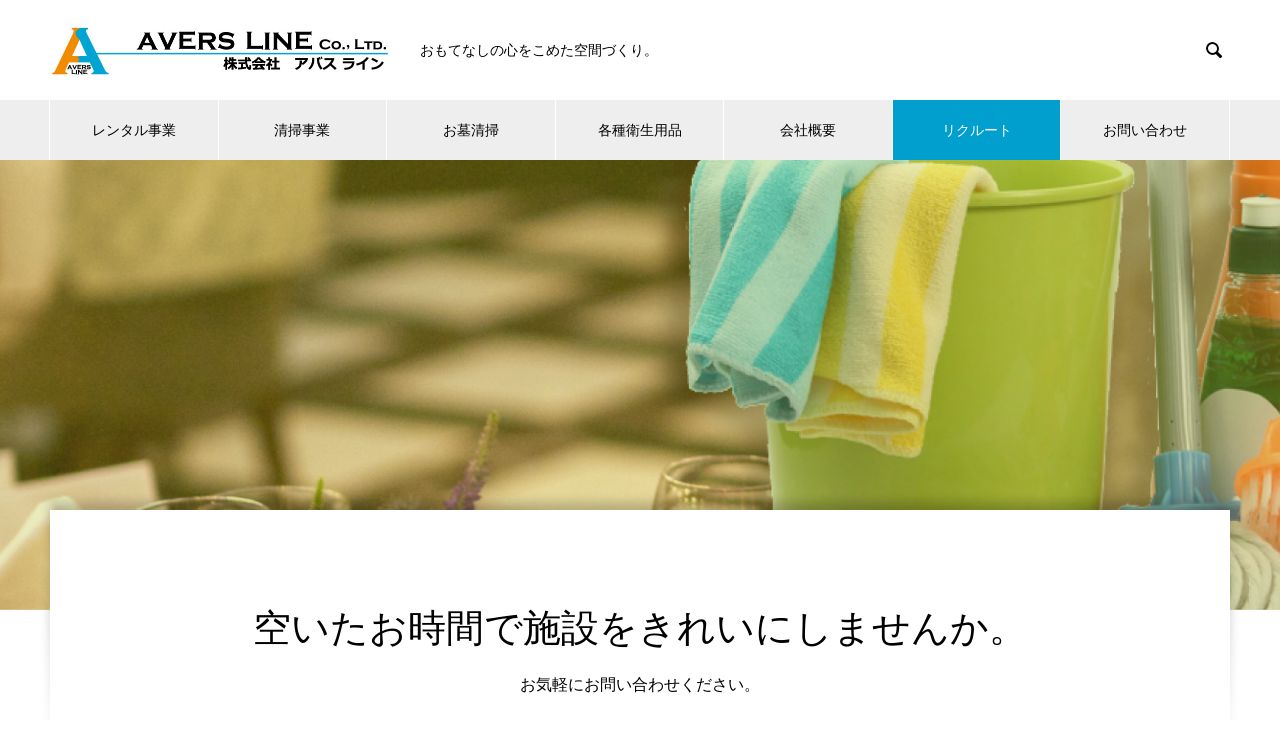

--- FILE ---
content_type: text/html; charset=UTF-8
request_url: https://aversline.jp/recruit/
body_size: 10172
content:
<!DOCTYPE html><html dir="ltr" lang="ja" prefix="og: https://ogp.me/ns#" prefix="og: https://ogp.me/ns#"><head><meta charset="UTF-8"><meta name="viewport" content="width=device-width, initial-scale=1"><meta name="description" content=""><title>ワーカー募集 | 株式会社アバスライン</title><style>img:is([sizes="auto" i], [sizes^="auto," i]) { contain-intrinsic-size: 3000px 1500px }</style><meta name="robots" content="max-image-preview:large" /><link rel="canonical" href="https://aversline.jp/recruit/" /><meta name="generator" content="All in One SEO (AIOSEO) 4.7.9.1" /><meta property="og:locale" content="ja_JP" /><meta property="og:site_name" content="株式会社アバスライン |" /><meta property="og:type" content="article" /><meta property="og:title" content="ワーカー募集 | 株式会社アバスライン" /><meta property="og:url" content="https://aversline.jp/recruit/" /><meta property="article:published_time" content="2020-03-05T05:02:56+00:00" /><meta property="article:modified_time" content="2021-07-19T02:53:48+00:00" /><meta name="twitter:card" content="summary" /><meta name="twitter:title" content="ワーカー募集 | 株式会社アバスライン" /> <script type="application/ld+json" class="aioseo-schema">{"@context":"https:\/\/schema.org","@graph":[{"@type":"BreadcrumbList","@id":"https:\/\/aversline.jp\/recruit\/#breadcrumblist","itemListElement":[{"@type":"ListItem","@id":"https:\/\/aversline.jp\/#listItem","position":1,"name":"\u5bb6","item":"https:\/\/aversline.jp\/","nextItem":{"@type":"ListItem","@id":"https:\/\/aversline.jp\/recruit\/#listItem","name":"\u30ef\u30fc\u30ab\u30fc\u52df\u96c6"}},{"@type":"ListItem","@id":"https:\/\/aversline.jp\/recruit\/#listItem","position":2,"name":"\u30ef\u30fc\u30ab\u30fc\u52df\u96c6","previousItem":{"@type":"ListItem","@id":"https:\/\/aversline.jp\/#listItem","name":"\u5bb6"}}]},{"@type":"Organization","@id":"https:\/\/aversline.jp\/#organization","name":"\u682a\u5f0f\u4f1a\u793e\u30a2\u30d0\u30b9\u30e9\u30a4\u30f3","url":"https:\/\/aversline.jp\/","logo":{"@type":"ImageObject","url":"https:\/\/aversline.jp\/wp-content\/uploads\/2020\/03\/logo.jpg","@id":"https:\/\/aversline.jp\/recruit\/#organizationLogo","width":679,"height":102,"caption":"\u682a\u5f0f\u4f1a\u793e\u30a2\u30d0\u30b9\u30e9\u30a4\u30f3"},"image":{"@id":"https:\/\/aversline.jp\/recruit\/#organizationLogo"}},{"@type":"WebPage","@id":"https:\/\/aversline.jp\/recruit\/#webpage","url":"https:\/\/aversline.jp\/recruit\/","name":"\u30ef\u30fc\u30ab\u30fc\u52df\u96c6 | \u682a\u5f0f\u4f1a\u793e\u30a2\u30d0\u30b9\u30e9\u30a4\u30f3","inLanguage":"ja","isPartOf":{"@id":"https:\/\/aversline.jp\/#website"},"breadcrumb":{"@id":"https:\/\/aversline.jp\/recruit\/#breadcrumblist"},"datePublished":"2020-03-05T14:02:56+09:00","dateModified":"2021-07-19T11:53:48+09:00"},{"@type":"WebSite","@id":"https:\/\/aversline.jp\/#website","url":"https:\/\/aversline.jp\/","name":"\u682a\u5f0f\u4f1a\u793e\u30a2\u30d0\u30b9\u30e9\u30a4\u30f3","inLanguage":"ja","publisher":{"@id":"https:\/\/aversline.jp\/#organization"}}]}</script> <link rel='dns-prefetch' href='//webfonts.sakura.ne.jp' /><link rel='dns-prefetch' href='//www.googletagmanager.com' /><link rel="alternate" type="application/rss+xml" title="株式会社アバスライン &raquo; フィード" href="https://aversline.jp/feed/" /><link rel="alternate" type="application/rss+xml" title="株式会社アバスライン &raquo; コメントフィード" href="https://aversline.jp/comments/feed/" /> <script defer src="[data-uri]"></script> <style id='wp-emoji-styles-inline-css' type='text/css'>img.wp-smiley, img.emoji {
		display: inline !important;
		border: none !important;
		box-shadow: none !important;
		height: 1em !important;
		width: 1em !important;
		margin: 0 0.07em !important;
		vertical-align: -0.1em !important;
		background: none !important;
		padding: 0 !important;
	}</style><link rel='stylesheet' id='wp-block-library-css' href='https://aversline.jp/wp-includes/css/dist/block-library/style.min.css?ver=6.7.4' type='text/css' media='all' /><style id='classic-theme-styles-inline-css' type='text/css'>/*! This file is auto-generated */
.wp-block-button__link{color:#fff;background-color:#32373c;border-radius:9999px;box-shadow:none;text-decoration:none;padding:calc(.667em + 2px) calc(1.333em + 2px);font-size:1.125em}.wp-block-file__button{background:#32373c;color:#fff;text-decoration:none}</style><style id='global-styles-inline-css' type='text/css'>:root{--wp--preset--aspect-ratio--square: 1;--wp--preset--aspect-ratio--4-3: 4/3;--wp--preset--aspect-ratio--3-4: 3/4;--wp--preset--aspect-ratio--3-2: 3/2;--wp--preset--aspect-ratio--2-3: 2/3;--wp--preset--aspect-ratio--16-9: 16/9;--wp--preset--aspect-ratio--9-16: 9/16;--wp--preset--color--black: #000000;--wp--preset--color--cyan-bluish-gray: #abb8c3;--wp--preset--color--white: #ffffff;--wp--preset--color--pale-pink: #f78da7;--wp--preset--color--vivid-red: #cf2e2e;--wp--preset--color--luminous-vivid-orange: #ff6900;--wp--preset--color--luminous-vivid-amber: #fcb900;--wp--preset--color--light-green-cyan: #7bdcb5;--wp--preset--color--vivid-green-cyan: #00d084;--wp--preset--color--pale-cyan-blue: #8ed1fc;--wp--preset--color--vivid-cyan-blue: #0693e3;--wp--preset--color--vivid-purple: #9b51e0;--wp--preset--gradient--vivid-cyan-blue-to-vivid-purple: linear-gradient(135deg,rgba(6,147,227,1) 0%,rgb(155,81,224) 100%);--wp--preset--gradient--light-green-cyan-to-vivid-green-cyan: linear-gradient(135deg,rgb(122,220,180) 0%,rgb(0,208,130) 100%);--wp--preset--gradient--luminous-vivid-amber-to-luminous-vivid-orange: linear-gradient(135deg,rgba(252,185,0,1) 0%,rgba(255,105,0,1) 100%);--wp--preset--gradient--luminous-vivid-orange-to-vivid-red: linear-gradient(135deg,rgba(255,105,0,1) 0%,rgb(207,46,46) 100%);--wp--preset--gradient--very-light-gray-to-cyan-bluish-gray: linear-gradient(135deg,rgb(238,238,238) 0%,rgb(169,184,195) 100%);--wp--preset--gradient--cool-to-warm-spectrum: linear-gradient(135deg,rgb(74,234,220) 0%,rgb(151,120,209) 20%,rgb(207,42,186) 40%,rgb(238,44,130) 60%,rgb(251,105,98) 80%,rgb(254,248,76) 100%);--wp--preset--gradient--blush-light-purple: linear-gradient(135deg,rgb(255,206,236) 0%,rgb(152,150,240) 100%);--wp--preset--gradient--blush-bordeaux: linear-gradient(135deg,rgb(254,205,165) 0%,rgb(254,45,45) 50%,rgb(107,0,62) 100%);--wp--preset--gradient--luminous-dusk: linear-gradient(135deg,rgb(255,203,112) 0%,rgb(199,81,192) 50%,rgb(65,88,208) 100%);--wp--preset--gradient--pale-ocean: linear-gradient(135deg,rgb(255,245,203) 0%,rgb(182,227,212) 50%,rgb(51,167,181) 100%);--wp--preset--gradient--electric-grass: linear-gradient(135deg,rgb(202,248,128) 0%,rgb(113,206,126) 100%);--wp--preset--gradient--midnight: linear-gradient(135deg,rgb(2,3,129) 0%,rgb(40,116,252) 100%);--wp--preset--font-size--small: 13px;--wp--preset--font-size--medium: 20px;--wp--preset--font-size--large: 36px;--wp--preset--font-size--x-large: 42px;--wp--preset--spacing--20: 0.44rem;--wp--preset--spacing--30: 0.67rem;--wp--preset--spacing--40: 1rem;--wp--preset--spacing--50: 1.5rem;--wp--preset--spacing--60: 2.25rem;--wp--preset--spacing--70: 3.38rem;--wp--preset--spacing--80: 5.06rem;--wp--preset--shadow--natural: 6px 6px 9px rgba(0, 0, 0, 0.2);--wp--preset--shadow--deep: 12px 12px 50px rgba(0, 0, 0, 0.4);--wp--preset--shadow--sharp: 6px 6px 0px rgba(0, 0, 0, 0.2);--wp--preset--shadow--outlined: 6px 6px 0px -3px rgba(255, 255, 255, 1), 6px 6px rgba(0, 0, 0, 1);--wp--preset--shadow--crisp: 6px 6px 0px rgba(0, 0, 0, 1);}:where(.is-layout-flex){gap: 0.5em;}:where(.is-layout-grid){gap: 0.5em;}body .is-layout-flex{display: flex;}.is-layout-flex{flex-wrap: wrap;align-items: center;}.is-layout-flex > :is(*, div){margin: 0;}body .is-layout-grid{display: grid;}.is-layout-grid > :is(*, div){margin: 0;}:where(.wp-block-columns.is-layout-flex){gap: 2em;}:where(.wp-block-columns.is-layout-grid){gap: 2em;}:where(.wp-block-post-template.is-layout-flex){gap: 1.25em;}:where(.wp-block-post-template.is-layout-grid){gap: 1.25em;}.has-black-color{color: var(--wp--preset--color--black) !important;}.has-cyan-bluish-gray-color{color: var(--wp--preset--color--cyan-bluish-gray) !important;}.has-white-color{color: var(--wp--preset--color--white) !important;}.has-pale-pink-color{color: var(--wp--preset--color--pale-pink) !important;}.has-vivid-red-color{color: var(--wp--preset--color--vivid-red) !important;}.has-luminous-vivid-orange-color{color: var(--wp--preset--color--luminous-vivid-orange) !important;}.has-luminous-vivid-amber-color{color: var(--wp--preset--color--luminous-vivid-amber) !important;}.has-light-green-cyan-color{color: var(--wp--preset--color--light-green-cyan) !important;}.has-vivid-green-cyan-color{color: var(--wp--preset--color--vivid-green-cyan) !important;}.has-pale-cyan-blue-color{color: var(--wp--preset--color--pale-cyan-blue) !important;}.has-vivid-cyan-blue-color{color: var(--wp--preset--color--vivid-cyan-blue) !important;}.has-vivid-purple-color{color: var(--wp--preset--color--vivid-purple) !important;}.has-black-background-color{background-color: var(--wp--preset--color--black) !important;}.has-cyan-bluish-gray-background-color{background-color: var(--wp--preset--color--cyan-bluish-gray) !important;}.has-white-background-color{background-color: var(--wp--preset--color--white) !important;}.has-pale-pink-background-color{background-color: var(--wp--preset--color--pale-pink) !important;}.has-vivid-red-background-color{background-color: var(--wp--preset--color--vivid-red) !important;}.has-luminous-vivid-orange-background-color{background-color: var(--wp--preset--color--luminous-vivid-orange) !important;}.has-luminous-vivid-amber-background-color{background-color: var(--wp--preset--color--luminous-vivid-amber) !important;}.has-light-green-cyan-background-color{background-color: var(--wp--preset--color--light-green-cyan) !important;}.has-vivid-green-cyan-background-color{background-color: var(--wp--preset--color--vivid-green-cyan) !important;}.has-pale-cyan-blue-background-color{background-color: var(--wp--preset--color--pale-cyan-blue) !important;}.has-vivid-cyan-blue-background-color{background-color: var(--wp--preset--color--vivid-cyan-blue) !important;}.has-vivid-purple-background-color{background-color: var(--wp--preset--color--vivid-purple) !important;}.has-black-border-color{border-color: var(--wp--preset--color--black) !important;}.has-cyan-bluish-gray-border-color{border-color: var(--wp--preset--color--cyan-bluish-gray) !important;}.has-white-border-color{border-color: var(--wp--preset--color--white) !important;}.has-pale-pink-border-color{border-color: var(--wp--preset--color--pale-pink) !important;}.has-vivid-red-border-color{border-color: var(--wp--preset--color--vivid-red) !important;}.has-luminous-vivid-orange-border-color{border-color: var(--wp--preset--color--luminous-vivid-orange) !important;}.has-luminous-vivid-amber-border-color{border-color: var(--wp--preset--color--luminous-vivid-amber) !important;}.has-light-green-cyan-border-color{border-color: var(--wp--preset--color--light-green-cyan) !important;}.has-vivid-green-cyan-border-color{border-color: var(--wp--preset--color--vivid-green-cyan) !important;}.has-pale-cyan-blue-border-color{border-color: var(--wp--preset--color--pale-cyan-blue) !important;}.has-vivid-cyan-blue-border-color{border-color: var(--wp--preset--color--vivid-cyan-blue) !important;}.has-vivid-purple-border-color{border-color: var(--wp--preset--color--vivid-purple) !important;}.has-vivid-cyan-blue-to-vivid-purple-gradient-background{background: var(--wp--preset--gradient--vivid-cyan-blue-to-vivid-purple) !important;}.has-light-green-cyan-to-vivid-green-cyan-gradient-background{background: var(--wp--preset--gradient--light-green-cyan-to-vivid-green-cyan) !important;}.has-luminous-vivid-amber-to-luminous-vivid-orange-gradient-background{background: var(--wp--preset--gradient--luminous-vivid-amber-to-luminous-vivid-orange) !important;}.has-luminous-vivid-orange-to-vivid-red-gradient-background{background: var(--wp--preset--gradient--luminous-vivid-orange-to-vivid-red) !important;}.has-very-light-gray-to-cyan-bluish-gray-gradient-background{background: var(--wp--preset--gradient--very-light-gray-to-cyan-bluish-gray) !important;}.has-cool-to-warm-spectrum-gradient-background{background: var(--wp--preset--gradient--cool-to-warm-spectrum) !important;}.has-blush-light-purple-gradient-background{background: var(--wp--preset--gradient--blush-light-purple) !important;}.has-blush-bordeaux-gradient-background{background: var(--wp--preset--gradient--blush-bordeaux) !important;}.has-luminous-dusk-gradient-background{background: var(--wp--preset--gradient--luminous-dusk) !important;}.has-pale-ocean-gradient-background{background: var(--wp--preset--gradient--pale-ocean) !important;}.has-electric-grass-gradient-background{background: var(--wp--preset--gradient--electric-grass) !important;}.has-midnight-gradient-background{background: var(--wp--preset--gradient--midnight) !important;}.has-small-font-size{font-size: var(--wp--preset--font-size--small) !important;}.has-medium-font-size{font-size: var(--wp--preset--font-size--medium) !important;}.has-large-font-size{font-size: var(--wp--preset--font-size--large) !important;}.has-x-large-font-size{font-size: var(--wp--preset--font-size--x-large) !important;}
:where(.wp-block-post-template.is-layout-flex){gap: 1.25em;}:where(.wp-block-post-template.is-layout-grid){gap: 1.25em;}
:where(.wp-block-columns.is-layout-flex){gap: 2em;}:where(.wp-block-columns.is-layout-grid){gap: 2em;}
:root :where(.wp-block-pullquote){font-size: 1.5em;line-height: 1.6;}</style><link rel='stylesheet' id='page_builder-simple_table-css' href='https://aversline.jp/wp-content/cache/autoptimize/autoptimize_single_79d89519bf5c24afc64abb678c2e652a.php?ver=1.6.2' type='text/css' media='all' /><link rel='stylesheet' id='nano-style-css' href='https://aversline.jp/wp-content/cache/autoptimize/autoptimize_single_39780ba86e7aa38dd53be465d60fe32d.php?ver=1.19' type='text/css' media='all' /> <script type="text/javascript" src="https://aversline.jp/wp-includes/js/jquery/jquery.min.js?ver=3.7.1" id="jquery-core-js"></script> <script defer type="text/javascript" src="https://aversline.jp/wp-includes/js/jquery/jquery-migrate.min.js?ver=3.4.1" id="jquery-migrate-js"></script> <script defer type="text/javascript" src="//webfonts.sakura.ne.jp/js/sakurav3.js?fadein=0&amp;ver=3.1.4" id="typesquare_std-js"></script>    <script defer type="text/javascript" src="https://www.googletagmanager.com/gtag/js?id=GT-PHWG7FJ" id="google_gtagjs-js"></script> <script defer id="google_gtagjs-js-after" src="[data-uri]"></script> <link rel="https://api.w.org/" href="https://aversline.jp/wp-json/" /><link rel="alternate" title="JSON" type="application/json" href="https://aversline.jp/wp-json/wp/v2/pages/54" /><link rel='shortlink' href='https://aversline.jp/?p=54' /><link rel="alternate" title="oEmbed (JSON)" type="application/json+oembed" href="https://aversline.jp/wp-json/oembed/1.0/embed?url=https%3A%2F%2Faversline.jp%2Frecruit%2F" /><link rel="alternate" title="oEmbed (XML)" type="text/xml+oembed" href="https://aversline.jp/wp-json/oembed/1.0/embed?url=https%3A%2F%2Faversline.jp%2Frecruit%2F&#038;format=xml" /><meta name="generator" content="Site Kit by Google 1.147.0" /><style>.c-comment__form-submit:hover,.p-cb__item-btn a,.c-pw__btn,.p-readmore__btn:hover,.p-page-links a:hover span,.p-page-links > span,.p-pager a:hover,.p-pager span,.p-pagetop:focus,.p-pagetop:hover,.p-widget__title{background: #009fce}.p-breadcrumb__item{color: #009fce}.widget_nav_menu a:hover,.p-article02 a:hover .p-article02__title{color: #009fce}.p-entry__body a,.custom-html-widget a{color: #009fce}body{font-family: "Segoe UI", Verdana, "游ゴシック", YuGothic, "Hiragino Kaku Gothic ProN", Meiryo, sans-serif}.c-logo,.p-page-header__title,.p-banner__title,.p-cover__title,.p-archive-header__title,.p-article05__title,.p-article09__title,.p-cb__item-title,.p-article11__title,.p-article12__title,.p-index-content01__title,.p-header-content__title,.p-megamenu01__item-list > li > a,.p-article13__title,.p-megamenu02__title,.p-cover__header-title{font-family: "Times New Roman", "游明朝", "Yu Mincho", "游明朝体", "YuMincho", "ヒラギノ明朝 Pro W3", "Hiragino Mincho Pro", "HiraMinProN-W3", "HGS明朝E", "ＭＳ Ｐ明朝", "MS PMincho", serif; font-weight: 500}.p-hover-effect--type1:hover img{-webkit-transform: scale(1.2);transform: scale(1.2)}.p-blog__title{color: #000000;font-size: 28px}.p-cat--3{color: #000000;border: 1px solid #000000}.p-article04:hover a .p-article04__title{color: #009fce}.p-article06__content{border-left: 4px solid #d80100}.p-article06__title a:hover{color: #d80100}.p-article06__cat:hover{background: #d80100}.l-header{background: #ffffff}.l-header--fixed.is-active{background: #ffffff}.l-header__desc{color: #000000;font-size: 14px}.l-header__nav{background: #eeeeee}.p-global-nav > li > a,.p-menu-btn{color: #000000}.p-global-nav > li > a:hover,.p-global-nav > .current-menu-item > a,.p-global-nav > .current-menu-ancestor > a,.p-global-nav > .current-menu-parent > a{background: #009fce;color: #ffffff}.p-global-nav .sub-menu a{background: #009fce;color: #ffffff}.p-global-nav .sub-menu a:hover{background: #0c7aad;color: #ffffff}.p-global-nav .menu-item-has-children > a > .p-global-nav__toggle::before{border-color: #000000}.p-megamenu02::before{background: #d80100}.p-megamenu02__list a:hover .p-article13__title{color: #d80100}.p-footer-banners{background: #f4f4f4}.p-info{background: #ffffff;color: #000000}.p-info__logo{font-size: 40px}.p-info__desc{color: #000000;font-size: 14px}.p-footer-widgets{background: #ffffff;color: #000000}.p-footer-widget__title{color: #009fce}.p-footer-nav{background: #009fce;color: #ffffff}.p-footer-nav a{color: #ffffff}.p-footer-nav a:hover{color: #c6e2f2}.p-copyright{background: #000000}.p-blog__title,.p-entry,.p-headline,.p-cat-list__title{border-top: 3px solid #d80100}.p-works-entry__header{border-bottom: 3px solid #d80100}.p-article01 a:hover .p-article01__title,.p-article03 a:hover .p-article03__title,.p-article05__link,.p-article08__title a:hover,.p-article09__link,.p-article07 a:hover .p-article07__title,.p-article10 a:hover .p-article10__title{color: #d80100}.p-page-header,.p-list__item a::before,.p-cover__header,.p-works-entry__cat:hover,.p-service-cat-header{background: #d80100}.p-page-header__title,.p-cover__header-title{color: #ffffff;font-size: 32px}.p-page-header__sub,.p-cover__header-sub{color: #ffffff;font-size: 16px}.p-cover{background-image: url(https://aversline.jp/wp-content/uploads/2020/03/header01.jpg)}.p-cover::before{background: rgba(181, 188, 33, 0.3)}.p-cover__title{color: #ffffff;font-size: 40px}.p-cover__sub{color: #ffffff}.p-archive-header__title{color: #000000;font-size: 38px}.p-archive-header__desc{color: #000000;font-size: 16px}.p-entry__title{font-size: 32px}.p-entry__body{font-size: 16px}@media screen and (max-width: 767px) {.p-blog__title{font-size: 24px}.p-list .is-current > a{color: #d80100}.p-cover__title{font-size: 18px}.p-archive-header__title{font-size: 26px}.p-archive-header__desc{font-size: 14px}.p-entry__title{font-size: 20px}.p-entry__body{font-size: 14px}}@media screen and (max-width: 1199px) {.p-global-nav > li > a,.p-global-nav > li > a:hover,.p-accordion-nav li > a,.p-accordion-nav li > a:hover{background: #ffffff;color: #000000}}@media screen and (max-width: 991px) {.p-page-header__title,.p-cover__header-title{font-size: 22px}.p-page-header__sub,.p-cover__header-sub{font-size: 14px}}.c-load--type1 { border: 3px solid rgba(0, 159, 206, 0.2); border-top-color: #009fce; }
.p-entry__body table {
    max-width: 800px;
    margin: auto;
}
table.pb_simple_table th {
    font-weight: bold;
}
table.pb_simple_table th, table.pb_simple_table td {
    font-size: 16px;
}a.q_button {
    background: #009fce;
}
a.q_button:hover {
    background: #0048ad;
}
h3.pb_headline {
    text-shadow: 0px 2px 1px #616c7d2e;
}
iframe.googlemap {
max-width: 800px;
height: 450px;
margin: auto;
}
@media screen and (max-width: 767px) {
iframe.googlemap {
height: 300px;
}
.c-logo img {
    vertical-align: middle;
    max-width: 180px;
}
}</style><link rel="stylesheet" href="https://aversline.jp/wp-content/cache/autoptimize/autoptimize_single_4c3bd183f9d88207e6a8aeecfa9749e0.php?ver=1.6.2"><style type="text/css">.tcd-pb-row.row1 { margin-bottom:30px; background-color:#ffffff; }
.tcd-pb-row.row1 .tcd-pb-col.col1 { width:100%; }
.tcd-pb-row.row1 .tcd-pb-col.col1 .tcd-pb-widget.widget1 { margin-bottom:30px; }
.tcd-pb-row.row1 .tcd-pb-col.col1 .tcd-pb-widget.widget2 { margin-bottom:30px; }
.tcd-pb-row.row1 .tcd-pb-col.col1 .tcd-pb-widget.widget3 { margin-bottom:30px; }
@media only screen and (max-width:767px) {
  .tcd-pb-row.row1 { margin-bottom:30px; }
  .tcd-pb-row.row1 .tcd-pb-col.col1 .tcd-pb-widget.widget1 { margin-bottom:30px; }
  .tcd-pb-row.row1 .tcd-pb-col.col1 .tcd-pb-widget.widget2 { margin-bottom:30px; }
  .tcd-pb-row.row1 .tcd-pb-col.col1 .tcd-pb-widget.widget3 { margin-bottom:30px; }
}
.tcd-pb-row.row1 .tcd-pb-col.col1 .tcd-pb-widget.widget1 .pb_headline { color: #333333; font-size: 30px; text-align: center;  }
@media only screen and (max-width: 767px) {
  .tcd-pb-row.row1 .tcd-pb-col.col1 .tcd-pb-widget.widget1 .pb_headline { font-size: 20px; text-align: center;  }
}
.tcd-pb-row.row1 .tcd-pb-col.col1 .tcd-pb-widget.widget2 .pb_simple_table th { background-color: #1d1d1d; color: #ffffff; }
.tcd-pb-row.row1 .tcd-pb-col.col1 .tcd-pb-widget.widget3 .pb_simple_table th { background-color: #1d1d1d; color: #ffffff; }</style><link rel="icon" href="https://aversline.jp/wp-content/uploads/2021/02/cropped-averse-favicon-32x32.jpg" sizes="32x32" /><link rel="icon" href="https://aversline.jp/wp-content/uploads/2021/02/cropped-averse-favicon-192x192.jpg" sizes="192x192" /><link rel="apple-touch-icon" href="https://aversline.jp/wp-content/uploads/2021/02/cropped-averse-favicon-180x180.jpg" /><meta name="msapplication-TileImage" content="https://aversline.jp/wp-content/uploads/2021/02/cropped-averse-favicon-270x270.jpg" /></head><body class="page-template-default page page-id-54 wp-embed-responsive"><div id="site_loader_overlay"><div id="site_loader_animation" class="c-load--type1"></div></div><header id="js-header" class="l-header"><div class="l-header__inner l-inner"><div class="l-header__logo c-logo"> <a href="https://aversline.jp/"> <img src="https://aversline.jp/wp-content/uploads/2020/03/logo.jpg" alt="株式会社アバスライン" width="339.5" height="51"> </a></div><p class="l-header__desc">おもてなしの心をこめた空間づくり。</p><form id="js-header__form" role="search" method="get" class="l-header__form" action="https://aversline.jp/" _lpchecked="1"> <input id="js-header__form-input" class="l-header__form-input with_lang_btn" type="text" value="" name="s" tabindex="-1"> <button id="js-header__form-close" class="l-header__form-close p-close-btn" aria-hidden="true" type="button">閉じる</button></form> <button id="js-header__search" class="l-header__search with_lang_btn" aria-hidden="true">&#xe915;</button></div> <button id="js-menu-btn" class="p-menu-btn c-menu-btn"></button><nav id="js-header__nav" class="l-header__nav"><ul id="js-global-nav" class="p-global-nav l-inner"><li id="menu-item-100" class="menu-item menu-item-type-post_type menu-item-object-page menu-item-100"><a href="https://aversline.jp/rental/">レンタル事業<span class="p-global-nav__toggle"></span></a></li><li id="menu-item-101" class="menu-item menu-item-type-post_type menu-item-object-page menu-item-101"><a href="https://aversline.jp/cleaning/">清掃事業<span class="p-global-nav__toggle"></span></a></li><li id="menu-item-116" class="menu-item menu-item-type-post_type menu-item-object-page menu-item-116"><a href="https://aversline.jp/komorebi/">お墓清掃<span class="p-global-nav__toggle"></span></a></li><li id="menu-item-128" class="menu-item menu-item-type-post_type menu-item-object-page menu-item-128"><a href="https://aversline.jp/goods/">各種衛生用品<span class="p-global-nav__toggle"></span></a></li><li id="menu-item-102" class="menu-item menu-item-type-post_type menu-item-object-page menu-item-has-children menu-item-102"><a href="https://aversline.jp/about/">会社概要<span class="p-global-nav__toggle"></span></a><ul class="sub-menu"><li id="menu-item-172" class="menu-item menu-item-type-post_type menu-item-object-page menu-item-172"><a href="https://aversline.jp/fukui/">福井本社<span class="p-global-nav__toggle"></span></a></li><li id="menu-item-171" class="menu-item menu-item-type-post_type menu-item-object-page menu-item-171"><a href="https://aversline.jp/gifu/">岐阜営業所<span class="p-global-nav__toggle"></span></a></li></ul></li><li id="menu-item-103" class="menu-item menu-item-type-post_type menu-item-object-page current-menu-item page_item page-item-54 current_page_item menu-item-103"><a href="https://aversline.jp/recruit/" aria-current="page">リクルート<span class="p-global-nav__toggle"></span></a></li><li id="menu-item-63" class="menu-item menu-item-type-post_type menu-item-object-page menu-item-63"><a href="https://aversline.jp/contact/">お問い合わせ<span class="p-global-nav__toggle"></span></a></li></ul> <button id="js-header__nav-close" class="l-header__nav-close p-close-btn">閉じる</button></nav></header><main class="l-main"><div class="l-contents l-contents--no-border"><header class="p-cover mt0"><div class="p-cover__inner"><h1 class="p-cover__title"></h1><p class="p-cover__sub"></p></div></header><div class="l-contents__inner l-inner"><div class="l-primary"><div class="p-archive-header"><h2 class="p-archive-header__title">空いたお時間で施設をきれいにしませんか。</h2><p class="p-archive-header__desc">お気軽にお問い合わせください。</p></div><div class="p-entry__body"><div id="tcd-pb-wrap"><div class="tcd-pb-row row1"><div class="tcd-pb-row-inner clearfix"><div class="tcd-pb-col col1"><div class="tcd-pb-widget widget1 pb-widget-headline"><h2 class="pb_headline pb_font_family_type2">募集要項</h2></div><div class="tcd-pb-widget widget2 pb-widget-simple_table"><div class="s_table"><table class="pb_simple_table"><tr><th>職種</th><td><p>清掃(アミューズメント施設の簡単な清掃)請負</p></td></tr><tr><th>就業場所</th><td><p>福井県鯖江市宮前1丁目6 パチンコUSA鯖江店</p></td></tr><tr><th>時給</th><td><p>800円～</p></td></tr><tr><th>就業時間</th><td><p>13:00～19:30 土・日・祝限定</p></td></tr></table></div></div><div class="tcd-pb-widget widget3 pb-widget-simple_table"><div class="s_table"><table class="pb_simple_table"><tr><th>職種</th><td><p>清掃（結婚式場、関連施設での簡単な清掃、設営）請負</p></td></tr><tr><th>就業場所</th><td><p>福井県福井市渕2丁目2001　出雲記念館</p></td></tr><tr><th>時給</th><td><p>850円～900円</p></td></tr><tr><th>就業時間</th><td><p>9:00～22:00 土・日・祝限定（シフト、時間要相談）</p></td></tr></table></div></div></div></div></div></div></div></div></div></div></main><footer class="l-footer"><div class="p-footer-banners"><ul class="p-footer-banners__list l-inner"><li class="p-footer-banners__list-item p-banner p-banner--lg"><a href="//aversline.jp/rental"><div class="p-banner__content" style="background: linear-gradient(to right, rgba(0,0,0, 0.75) 0%, transparent 75%);"><p>レンタルマット・モップ</p></div><img width="740" height="280" src="https://aversline.jp/wp-content/uploads/2020/03/footer-bn01-740x280.jpg" class="attachment-size5 size-size5" alt="レンタルマット・モップ" decoding="async" loading="lazy" /></a></li><li class="p-footer-banners__list-item p-banner p-banner--lg"><a href="//aversline.jp/cleaning"><div class="p-banner__content" style="background: linear-gradient(to right, rgba(0,0,0, 0.75) 0%, transparent 75%);"><p>清掃事業</p></div><img width="740" height="280" src="https://aversline.jp/wp-content/uploads/2020/03/footer-bn02-740x280.jpg" class="attachment-size5 size-size5" alt="清掃事業" decoding="async" loading="lazy" /></a></li><li class="p-footer-banners__list-item p-banner p-banner--lg"><a href="//aversline.jp/goods/"><div class="p-banner__content" style="background: linear-gradient(to right, rgba(0,0,0, 0.75) 0%, transparent 75%);"><p>各種衛生用品</p></div><img width="740" height="280" src="https://aversline.jp/wp-content/uploads/2020/03/footer-bn03-740x280.jpg" class="attachment-size5 size-size5" alt="" decoding="async" loading="lazy" /></a></li></ul></div><div class="p-info"><div class="p-info__inner l-inner"><div class="p-info__logo c-logo"> <a href="https://aversline.jp/"> <img src="https://aversline.jp/wp-content/uploads/2020/03/logo.jpg" alt="株式会社アバスライン" width="339.5" height="51"> </a></div><p class="p-info__desc">おもてなしの心をこめた空間づくり。</p><ul class="p-social-nav"></ul></div></div><ul id="menu-%e3%82%b5%e3%83%b3%e3%83%97%e3%83%ab%e3%83%a1%e3%83%8b%e3%83%a5%e3%83%bc" class="p-footer-nav"><li class="menu-item menu-item-type-post_type menu-item-object-page menu-item-100"><a href="https://aversline.jp/rental/">レンタル事業</a></li><li class="menu-item menu-item-type-post_type menu-item-object-page menu-item-101"><a href="https://aversline.jp/cleaning/">清掃事業</a></li><li class="menu-item menu-item-type-post_type menu-item-object-page menu-item-116"><a href="https://aversline.jp/komorebi/">お墓清掃</a></li><li class="menu-item menu-item-type-post_type menu-item-object-page menu-item-128"><a href="https://aversline.jp/goods/">各種衛生用品</a></li><li class="menu-item menu-item-type-post_type menu-item-object-page menu-item-102"><a href="https://aversline.jp/about/">会社概要</a></li><li class="menu-item menu-item-type-post_type menu-item-object-page current-menu-item page_item page-item-54 current_page_item menu-item-103"><a href="https://aversline.jp/recruit/" aria-current="page">リクルート</a></li><li class="menu-item menu-item-type-post_type menu-item-object-page menu-item-63"><a href="https://aversline.jp/contact/">お問い合わせ</a></li></ul><p class="p-copyright"> <small>Copyright &copy; 株式会社アバスライン All Rights Reserved.</small></p><div id="js-pagetop" class="p-pagetop"><a href="#"></a></div></footer> <script defer type="text/javascript" src="https://aversline.jp/wp-content/cache/autoptimize/autoptimize_single_846a0e21485cabc27af5313117cde648.php?ver=1.19" id="nano-bundle-js"></script> <script defer src="[data-uri]"></script> </body></html>

--- FILE ---
content_type: text/css; charset=utf-8
request_url: https://aversline.jp/wp-content/cache/autoptimize/autoptimize_single_79d89519bf5c24afc64abb678c2e652a.php?ver=1.6.2
body_size: 415
content:
table.pb_simple_table{border-collapse:collapse;border-spacing:0;width:100%}table.pb_simple_table th,table.pb_simple_table td{border:1px solid #ddd;line-height:2.2;padding:8px 15px;vertical-align:middle}table.pb_simple_table th{text-align:center;width:18%}table.pb_simple_table td p{margin-top:0 !important;padding:0 !important}table.pb_simple_table td>:last-child{margin-bottom:0 !important}@media only screen and (max-width:767px){table.pb_simple_table th,table.pb_simple_table td{line-height:1.8;padding:10px 15px}table.pb_simple_table th{width:25%}}@media only screen and (max-width:320px){table.pb_simple_table th{width:30%}}ul.pb_simple_table_icons{list-style:none !important;padding:0 !important;margin:0 !important}ul.pb_simple_table_icons li{display:inline-block !important;padding:0 !important;margin:0 10px 0 0 !important}.pb_simple_table_icons a,.post_content .pb_simple_table_icons a{color:#000;text-decoration:none !important;-webkit-transition-property:none}.pb_simple_table_icons a span{display:none}.pb_simple_table_icons a:before{font-family:"design_plus"}.pb_simple_table_icon-website a:before{content:"\f0ac"}.pb_simple_table_icon-facebook a:before{content:"\e902"}.pb_simple_table_icon-tiktok a:before{font-family:'tiktok_x_icon';content:"\e900"}.pb_simple_table_icon-twitter a:before{font-family:'tiktok_x_icon';content:"\e901"}.pb_simple_table_icon-instagram a:before{content:"\ea92"}.pb_simple_table_icon-pinterest a:before{content:"\e905"}.pb_simple_table_icon-flickr a:before{content:"\eaa4"}.pb_simple_table_icon-tumblr a:before{content:"\eab9"}.pb_simple_table_icon-youtube a:before{content:"\ea9e"}.pb_simple_table_icon-contact a:before{content:"\f003"}.pb_simple_table_icon-rss a:before{content:"\e90b"}